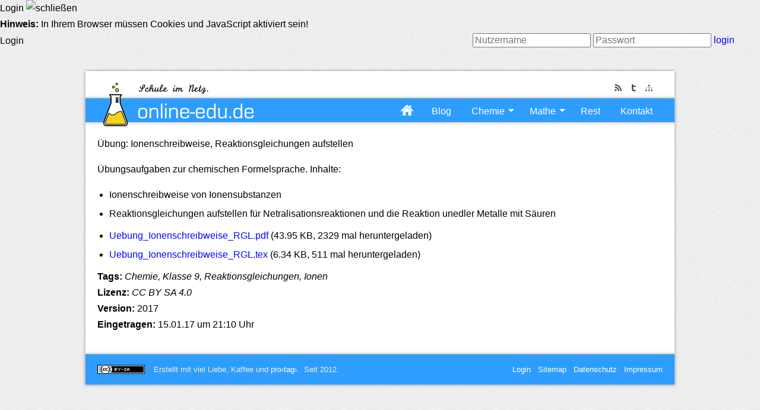

--- FILE ---
content_type: text/html; charset=UTF-8
request_url: https://online-edu.de/material/_/entry/89/
body_size: 5098
content:
<!DOCTYPE html>
<html>
	<head>
		<meta charset="UTF-8">
		<base href="https://online-edu.de/"><!--[if lte IE 6]></base><![endif]-->
		<link rel="shortcut icon" href="img/favicon.ico">
		<link rel="icon" sizes="16x16 32x32 64x64" href="img/favicon.ico">
		<link rel="icon" type="image/png" sizes="196x196" href="img/favicon-192.png">
		<link rel="icon" type="image/png" sizes="160x160" href="img/favicon-160.png">
		<link rel="icon" type="image/png" sizes="96x96" href="img/favicon-96.png">
		<link rel="icon" type="image/png" sizes="64x64" href="img/favicon-64.png">
		<link rel="icon" type="image/png" sizes="32x32" href="img/favicon-32.png">
		<link rel="icon" type="image/png" sizes="16x16" href="img/favicon-16.png">
		<link rel="apple-touch-icon" href="img/favicon-57.png">
		<link rel="apple-touch-icon" sizes="114x114" href="img/favicon-114.png">
		<link rel="apple-touch-icon" sizes="72x72" href="img/favicon-72.png">
		<link rel="apple-touch-icon" sizes="144x144" href="img/favicon-144.png">
		<link rel="apple-touch-icon" sizes="60x60" href="img/favicon-60.png">
		<link rel="apple-touch-icon" sizes="120x120" href="img/favicon-120.png">
		<link rel="apple-touch-icon" sizes="76x76" href="img/favicon-76.png">
		<link rel="apple-touch-icon" sizes="152x152" href="img/favicon-152.png">
		<link rel="apple-touch-icon" sizes="180x180" href="img/favicon-180.png">
		<!--[if IE]>
			<script src="http://html5shiv.googlecode.com/svn/trunk/html5.js"></script>
		<![endif]-->
		<meta name="viewport" content="initial-scale=1">
		<script type="text/javascript">ptBaseUrl = 'https://online-edu.de/';</script>
<script src="./protag/js/jquery-1.10.1.min.js" type="text/javascript"></script>
<link rel="stylesheet" href="protagWork/plugins/mediaLibrary/themes/default/style.css" type="text/css" />

<title>Material-Box | online-edu.de</title>
<link rel="stylesheet" href="./protag/../protagWork/style.css" type="text/css" />
<link rel="stylesheet" href="./protag/css/noBackend.css?0.17.2" type="text/css" />
<script src="./protag/js/noBackend.js?0.17.2" type="text/javascript"></script>
<style type="text/css">
</style>

<script src="protag/js/jquery-ui.1.11.4.custom.min.js" type="text/javascript"></script>
		<link rel="stylesheet" href="misc/style.css?5" type="text/css" media="screen" charset="utf-8">
	</head>
	<body>
		<span style="display:none;" id="ptPreloader"><img src="./protag/img/bulletHover.png" width="20" height="20" alt="Cross" /></span>
		<div id="ptBackendLayer">
			<div id="ptMessageBox">
				<span id="ptMessageBoxTitle">Login</span>
				<span id="ptMessageBoxClose"><img src="./protag/img/cross.png" width="20" height="20" alt="schließen" title="schließen" /></span>
				<div id="ptMessageLoading" style="display: none;">
					<img src="./protag/img/load.gif" style="margin-top: 15px; margin-left: 150px;" width="32" height="32" alt="Laden" title="Laden" /> 
					<span style="float: right;margin-right: 150px;margin-top: 20px;">Laden, bitte warten!</span>
				</div>
				<div id="ptMessageInnerBox">
					<div id="ptMessage">
						<strong>Hinweis:</strong> In Ihrem Browser müssen Cookies und JavaScript aktiviert sein!<br />		</div>
					<form action="index.php" name="ptLoginForm" method="post" onsubmit="login(); return false;" accept-charset="utf-8" id="ptLoginBar">
						<span style="margin-top: 1px; display: inline-block;">Login</span>
						<span style="float: right; margin-right: 43px;">
							<input type="text" name="mail" value="" placeholder="Nutzername" class="ptMessageInp" />
							<input type="password" name="pw" value="" placeholder="Passwort" class="ptMessageInp" />
							<a href="#" id="ptLoginButton">login</a>
						</span>
						<span style="display:none"><input type="submit" value="Login" /></span>
					</form>
				</div>
			</div>
		</div>		<div class="grid w992 main">
			<div class="row header">
				<div class="c12">
					<div id="icons">
						<a class="topIcon" href="protagWork/workspace/blog/rssBlog_1.xml" style="margin-right:10px;width:12px;display:inline-block;" title="RSS-Feed dieser Seite abonnieren" id="iRSS"><img id="pRSS" src="img/rssIcon.png" width="12" height="12" alt="RssIcon" border="0" style="margin-top:2px;" /></a> 
						<a class="topIcon" href="http://twitter.com/online_edu_de" style="margin-right:10px;width:12px;display:inline-block;text-align:center;" id="iTwitter" title="online-edu.de auf Twitter folgen"><img id="pTwitter" src="img/twitterIcon.png" width="7" height="12" alt="TwitterIcon" border="0" style="margin-top:2px;" /></a> 
						<a class="topIcon" href="./sitemap/" style="margin-right:12px;width:12px;display:inline-block;" id="iSM" title="Sitemap dieser Seite betrachten"><img id="pSM" src="img/sitemapIcon.png" width="13" height="12" alt="SitemapIcon" border="0" style="margin-top:2px;" /></a> 
					</div>
					<div id="slogan"></div>
					<div class="navBar">
						<nav>
							<div><ul class="mainNav">
	<li><a href="./" id="homeButton"><span id="homeButtonText">Home</span></a></li>
	<li><a href="./blog/">Blog</a></li>
	<li class="mainNavItem"><a href="./chemie/">Chemie <span class="nmDownArr">&nbsp;</span></a>
	<ul style="width:220px;">
		<li class="noHover">Themen:</li>
		<li><a href="./chemie/einfuehrungsunterricht/">Einf&uuml;hrungsunterricht</a></li>
		<li><a href="./chemie/stoffe-und-ihre-eigenschaften/">Stoffe und ihre Eigenschaften</a></li>
		<li><a href="./chemie/chemische-reaktion/">Die chemische Reaktion </a></li>
		<li><a href="./chemie/organische-chemie/">Organische Chemie</a></li>
		<!--<li class="noHover">Klassenseiten:</li>
		<li style="width:50%;display:inline-block;"><a href="./chemie/8a/">Kl. 8a</a></li>
		<li style="width:50%;display:inline-block;"><a href="./chemie/8b/">Kl. 8b</a></li>
		<li style="width:50%;display:inline-block;"><a href="./chemie/9a/">Kl. 9a</a></li>
		<li style="width:50%;display:inline-block;"><a href="./chemie/9b/">Kl. 9b</a></li>
		<li style="width:50%;display:inline-block;"><a href="./chemie/10a/">Kl. 10a</a></li>
		<li style="width:50%;display:inline-block;"><a href="./chemie/10b/">Kl. 10b</a></li>-->
	</ul>
	</li>
	<li class="mainNavItem"><a href="./mathe/">Mathe <span class="nmDownArr">&nbsp;</span></a>
	<ul style="width:220px;">
		<li class="noHover">Themen:</li>
		<li><a href="./mathe/bruchrechnung/">Bruchrechnung</a></li>
		<li><a href="./mathe/geometrie/">Geometrie</a></li>
		<li><a href="./mathe/terme-termumformungen/">Terme, Termumformungen</a></li>
		<li><a href="./mathe/lineare-gleichungen/">lineare Gleichungen</a></li>
		<li><a href="./mathe/lineare-funktionen/">lineare Funktionen</a></li>
		<!--<li class="noHover">Klassenseiten:</li>
		<li style="width:50%;display:inline-block;"><a href="./mathe/7a/">Kl. 7a RS</a></li>
		<li style="width:50%;display:inline-block;"><a href="./mathe/9a/">Kl. 9a</a></li>
		<li style="width:50%;display:inline-block;"><a href="./mathe/9b/">Kl. 9b</a></li>-->
	</ul>
	</li>
	<li><a href="./rest/">Rest</a></li>
	<li><a href="./kontakt/">Kontakt</a></li>
</ul>
</div>
						</nav>
					</div>
				</div>
			</div>
			<div class="row slicknav_menu_cell">
				<div class="c12">
					<!-- Spacer für Mobile-Menu-Layout -->
				</div>
			</div>
			
						<div class="row">
				<div class="c12">
					<div id="m89" class="MLsingelEntryBox">
	
	<p class="subtitle">
		Übung: Ionenschreibweise, Reaktionsgleichungen aufstellen
		
		
	</p>
	<p>&Uuml;bungsaufgaben zur chemischen Formelsprache. Inhalte:</p>

<ul>
	<li>Ionenschreibweise von Ionensubstanzen</li>
	<li>Reaktionsgleichungen aufstellen f&uuml;r Netralisationsreaktionen und die Reaktion unedler Metalle mit S&auml;uren</li>
</ul>

	<!--IfStart:files:-->
		<ul class="MLfile">
			
			<li class="MLfile_pdf"><a href="protagWork/plugins/mediaLibrary/download.php?file=140" target="_blank" class="MLlink">Uebung_Ionenschreibweise_RGL.pdf</a> <span class="MLhits">(43.95 KB, 2329 mal heruntergeladen)</span></li>
			
			<li class="MLfile_tex"><a href="protagWork/plugins/mediaLibrary/download.php?file=141" target="_blank" class="MLlink">Uebung_Ionenschreibweise_RGL.tex</a> <span class="MLhits">(6.34 KB, 511 mal heruntergeladen)</span></li>
			
		</ul>
	<!--IfEnd:files}:-->
	
	
	<p class="MLinfo">
		<b>Tags:</b> <em>Chemie, Klasse 9, Reaktionsgleichungen, Ionen</em>
		<br><b>Lizenz:</b> <em>CC BY SA 4.0</em>
		<br><b>Version:</b> 2017
		<br><b>Eingetragen:</b> 15.01.17 um 21:10 Uhr
		
	</p>
	
</div>				</div>
			</div>

			
			<div class="row footer">
				<div class="c8">
					<a href="http://creativecommons.org/licenses/by-sa/4.0/deed.de" target="_blank"><img src="img/cc-by-sa-small.png" width="80" height="15" alt="Creative Commons BY SA 4.0" style="margin:3px 15px 0px 0px;float:left;"  title="Die Inhalte dieser Website stehen sofern nicht anders angegeben unter der Creative Commons BY SA 4.0" class="ttip"></a>
					Erstellt mit viel Liebe, Kaffee und <a href="http://protag.esc-now.de" target="_blank">pro&lsaquo;tag&rsaquo;</a>.&nbsp;&nbsp;Seit 2012.
				</div>
				<div class="c4">
					<div id="footerLinks">
						<a href="#" id="ptLoginLink">Login</a>&nbsp;&nbsp;						<a href="./sitemap/">Sitemap</a>&nbsp;&nbsp;
						<a href="./datenschutzerklaerung/">Datenschutz</a>&nbsp;&nbsp;
						<a href="./impressum/">Impressum</a>
					</div>
				</div>
			</div>
		</div>
		<script type="text/javascript" src="misc/jquery.slicknav.min.js" charset="utf-8"></script>
		<script type="text/javascript" src="misc/jquery.powertip.min.js" charset="utf-8"></script>
		<script type="text/javascript" src="js/jquery.cookieBar.min.js" charset="utf-8"></script>
		<script type="text/javascript" charset="utf-8">
			/* doubleTapToGo By Osvaldas Valutis, www.osvaldas.info, Available for use under the MIT License */
			;(function( $, window, document, undefined )
			{
				$.fn.doubleTapToGo = function( params )
				{
					if( !( 'ontouchstart' in window ) &&
						!navigator.msMaxTouchPoints &&
						!navigator.userAgent.toLowerCase().match( /windows phone os 7/i ) ) return false;
    		
					this.each( function()
					{
						var curItem = false;
    		
						$( this ).on( 'click', function( e )
						{
							var item = $( this );
							if( item[ 0 ] != curItem[ 0 ] )
							{
								e.preventDefault();
								curItem = item;
							}
						});
    		
						$( document ).on( 'click touchstart MSPointerDown', function( e )
						{
							var resetItem = true,
								parents	  = $( e.target ).parents();
    		
							for( var i = 0; i < parents.length; i++ )
								if( parents[ i ] == curItem[ 0 ] )
									resetItem = false;
    		
							if( resetItem )
								curItem = false;
						});
					});
					return this;
				};
			})( jQuery, window, document );
		
			$(document).ready(function(){
				/* --- powerTip --- */
					$('.topIcon').powerTip({
						smartPlacement: false,
						placement: 'sw'
					});
					$('.ttip_s').powerTip({
						smartPlacement: false,
						placement: 's'
					});
					
				/* --- Navi-Stuff --- */
					$('.mainNav').slicknav({
						prependTo: '.slicknav_menu_cell > .c12',
						label: '',
						allowParentLinks: true
					});
					$('.slicknav_menu').prepend('<span id="slickActiveEl">'+$('.mainNav > li.active > a').text()+'</span>');
					$('.mainNav li:has(ul)').doubleTapToGo(); // Navi für Tablets mit Ausklappmenu zugänglich machen
				/* --- alt Klasse zu Tabellen mit der Klasse niceTab hinzufügen */
					$('table.niceTab').each(function(){
						$(this).children('tbody').children(':odd').addClass('alt');
					});
				/* -- (ät) durch @ ersetzen -- */
					$('#mat').empty().append('@');
				/* -- Datei-Typen-Erklärung -- */
					$('.accordion').accordion({
						active: false,
						collapsible: true,
						header: "div.accHead",
						heightStyle: "content",
						animate: 100
					});
				/* -- Lexikon-Accordion -- */
					var anc = window.location.hash.substr(1);
					var i = -1;
					var openDef = false
					$('.lexAcc > div:even').each(function(){
						i++;
						if ($(this).find("a[name='"+anc+"']").length==1) openDef = i;
					});
					$('.lexAcc').accordion({
						heightStyle: 'content',
						active: openDef,
						collapsible: true,
						create: function(e, ui){
							$('.lexAcc .ui-accordion-header > p').prepend('<i class="fa fa-chevron-right" aria-hidden="true"></i>&nbsp;');
							$(ui.header).find('i.fa').removeClass('fa-chevron-right').addClass('fa-chevron-down');
						},
						beforeActivate: function(e, ui){
							ui.newHeader.find('i.fa').removeClass('fa-chevron-right').addClass('fa-chevron-down');
							ui.oldHeader.find('i.fa').removeClass('fa-chevron-down').addClass('fa-chevron-right');
						}
					});
				/* -- Bild-Quellen hinter Font-Awesome-Icon verstecken -- */
					var src;
					$.when( $('.quelle').each(function(){
						src = $(this).text();
						$(this).empty().append('<i class="fa fa-info-circle ttip" aria-hidden="true" title="'+src+'">');
					}) ).then(function(){
						/* --- powerTip nachdem "Umbau der Quellne-Info" für .ttip initiieren --- */
						$('.ttip').powerTip({
							smartPlacement: true
						});
					});
				/* -- externe Links mit Icons bestücken -- */
					$('.extLink').prepend('<i class="fa fa-external-link" aria-hidden="true" style="font-size:0.9em"></i> ');
				/* -- FancyBox Stuff --*/
					if (typeof fancybox == 'function') $("a.fancy").fancybox();
				/* -- cookieBar-Stuff --*/
					$.cookieBar('addTranslation', 'de', {
						message: 'Zur Bereitstellung von Diensten verwenden wir Cookies. Durch die Nutzung dieser Website stimmen Sie zu.',
						acceptText: 'OK',
						infoText: 'Datenschutzerklärung'
					});
					$.cookieBar({
						style: 'top',
						language: 'de',
						infoLink: './datenschutzerklaerung/',
						infoTarget: '_self',
					});
			});
			/* piwik ----------------- */
		 		var _paq = _paq || [];
		 		_paq.push(['trackPageView']);
		 		_paq.push(['enableLinkTracking']);
		 		(function() {
		 		  var u="//matomo.online-edu.de/";
		 		  _paq.push(['setTrackerUrl', u+'piwik.php']);
		 		  _paq.push(['setSiteId', 7]);
		 		  var d=document, g=d.createElement('script'), s=d.getElementsByTagName('script')[0];
		 		  g.type='text/javascript'; g.async=true; g.defer=true; g.src=u+'piwik.js'; s.parentNode.insertBefore(g,s);
		 		})();
		</script>
		<noscript><p><img src="//matomo.online-edu.de/piwik.php?idsite=7" style="border:0;" alt="" /></p></noscript>
	</body>
</html>

--- FILE ---
content_type: text/css
request_url: https://online-edu.de/misc/style.css?5
body_size: 13803
content:
/* --- gridiculous css framework --- */
	/*
	 * Gridiculous
	 *
	 * A responsive grid boilerplate that takes you all the way from 1200px on down to 320px.
	 *
	 * created by c.bavota
	 * released under GPL v2
	 *
	 * March 4th, 2013
	 */
	
	/* =Normalize.css v2.1.0 by Nicolas Gallagher - http://necolas.github.com/normalize.css/
	-------------------------------------------------------------- */
	article,aside,details,figcaption,figure,footer,header,hgroup,main,nav,section,summary{display:block}
	audio,canvas,video{display:inline-block}
	audio:not([controls]){display:none;height:0}
	[hidden]{display:none}
	html{font-family:sans-serif;-webkit-text-size-adjust:100%;-ms-text-size-adjust:100%}
	body{margin:0}
	a:focus{outline:thin dotted}
	a:active,a:hover{outline:0}
	h1{font-size:2em;margin:0.67em 0}
	abbr[title]{border-bottom:1px dotted}
	b,strong{font-weight:bold}
	dfn{font-style:italic}
	hr{-moz-box-sizing:content-box;box-sizing:content-box;height:0}
	mark{background:#ff0;color:#000}
	code,kbd,pre,samp{font-family:monospace, serif;font-size:1em}
	pre{white-space:pre-wrap}
	q{quotes:"\201C" "\201D" "\2018" "\2019"}
	small{font-size:80%}
	sub,sup{font-size:75%;line-height:0;position:relative;vertical-align:baseline}
	sup{top:-0.5em}
	sub{bottom:-0.25em}
	img{border:0}
	svg:not(:root){overflow:hidden}
	figure{margin:0}
	fieldset{border:1px solid #c0c0c0;margin:0 2px;padding:0.35em 0.625em 0.75em}
	legend{border:0;padding:0}
	button,input,select,textarea{font-family:inherit;font-size:100%;margin:0}
	button,input{line-height:normal}
	button,select{text-transform:none}
	button,html input[type="button"],input[type="reset"],input[type="submit"]{-webkit-appearance:button;cursor:pointer}
	button[disabled],html input[disabled]{cursor:default}
	input[type="checkbox"],input[type="radio"]{box-sizing:border-box;padding:0}
	input[type="search"]{-webkit-appearance:textfield;-moz-box-sizing:content-box;-webkit-box-sizing:content-box;box-sizing:content-box}
	input[type="search"]::-webkit-search-cancel-button,input[type="search"]::-webkit-search-decoration{-webkit-appearance:none}
	button::-moz-focus-inner,input::-moz-focus-inner{border:0;padding:0}
	textarea{overflow:auto;vertical-align:top}
	table{border-collapse:collapse;border-spacing:0}
	
	/* =Clearfix by Nicolas Gallagher
	-------------------------------------------------------------- */
	.row:before,.row:after,.clearfix:before,.clearfix:after{content:'';display:table}
	.row:after,.clearfix:after{clear:both}
	.row,.clearfix{zoom:1}
	
	/* =Gridiculous
	-------------------------------------------------------------- */
	*{-webkit-box-sizing:border-box;-moz-box-sizing:border-box;-ms-box-sizing:border-box;box-sizing:border-box}
	body{font-size:100%;line-height:1.6875}
	.grid{margin:0 auto;max-width:1200px;width:94%}
	.grid img{max-width:100%;height:auto;display:block;margin-left:auto;margin-right:auto}
	.wfull{width:100%;max-width:100%}
	.w320{max-width:320px}
	.w640{max-width:640px}
	.w960{max-width:960px}
	.row{width:100%;margin:0 auto;margin-bottom:20px;}
	.row .row{width:auto;margin:0 -20px}
	.c1{width:8.33%}
	.c2{width:16.66%}
	.c3{width:25%}
	.c4{width:33.33%}
	.c5{width:41.66%}
	.c6{width:50%}
	.c7{width:58.33%}
	.c8{width:66.66%}
	.c9{width:75%}
	.c10{width:83.33%}
	.c11{width:91.66%}
	.c12{width:100%}
	.c1,.c2,.c3,.c4,.c5,.c6,.c7,.c8,.c9,.c10,.c11,.c12,.c3b,.c9b{min-height:1px;float:left;padding-left:20px;padding-right:20px;position:relative}
	.s1{margin-left:8.33%}
	.s2{margin-left:16.66%}
	.s3{margin-left:25%}
	.s4{margin-left:33.33%}
	.s5{margin-left:41.66%}
	.s6{margin-left:50%}
	.s7{margin-left:58.33%}
	.s8{margin-left:66.66%}
	.s9{margin-left:75%}
	.s10{margin-left:83.33%}
	.s11{margin-left:91.66%}
	.end{float:right!important}
	
	/* =Media query for 960 Screens - sets nested grids to 100%
	-------------------------------------------------------------- */
	@media only screen and (max-width:960px){
	.row .row .c1,.row .row .c2,.row .row .c3,.row .row .c4,.row .row .c5,.row .row .c6,.row .row .c7,.row .row .c8,.row .row .c9,.row .row .c10,.row .row .c11,.row .row .c12{width:100%;margin-bottom:20px}
	.row .row > div:last-child{margin-bottom:0 !important}
	}
	
	/* =Media query for iPad and tablets
	-------------------------------------------------------------- */
	@media handheld, only screen and (max-width: 768px), only screen and (max-device-width: 768px) and (orientation:portrait){
	body{font-size:90%}
	.row{margin-bottom:0!important}
	.c1,.c2,.c3,.c4,.c5,.c6,.c7,.c8,.c9,.c10,.c11,.c12{width:100%;margin-right:0;margin-left:0;margin-bottom:20px}
	}


/* --- eigener Layout-Krempel --- */

body {
	background: #eaeaea url('../img/bg.png') repeat scroll;	
}

.w992{max-width:992px}

.main {
	background: #fff;
	margin: 3% auto;
	-webkit-box-shadow: 0px 0px 5px #919191;
	-moz-box-shadow: 0px 0px 5px #919191;
	box-shadow: 0px 0px 5px #919191;
}

.header {
	margin-bottom: 0px;
}

.header > .c12 {
	padding: 0;
}

#slogan {
	z-index:30;
	position: relative;
	margin: 20px 0 -56px 30px;
	width: 253px;
	height: 73px;
	display: inline-block;
	background: url('../img/logo.png') no-repeat 0px 0px;
}

@media only screen and (max-width: 930px) {
	#slogan {background: url('../img/small_logo.png') no-repeat 0px 7px;}
}

#icons {
	top: 15px;
	right: 25px;
	position: absolute;
	display: inline-block;
	z-index: 10;
}

p.whereAmI { /* Navigations-Pfad {pfad} */
	font-size: 0.8em;
	line-height: 1.2em;
}

.quoteBig {
	background: #FFEA97;
	color: #000;
	padding: 5px 10px;
	margin: 0;
	display: inline-block;
	font-size: 1.2em;
	font-weight:bold;
}

/* --- Navi-Stuff --- */

	#homeButton {
		background: url('../img/home_white.png') no-repeat center center;
		width: 50px;
	}
	
	.mainNav #homeButtonText {
		display: none;
	}

	.navBar {
		height: 42px;
	}

	.navBar, .slicknav_menu {
		background-color: #2e9dff;
		border-top: 1px solid #CDC9C9;
		border-bottom: 1px solid #CDC9C9;
		-webkit-box-shadow: 0px 0px 5px #bababa;
		-moz-box-shadow: 0px 0px 5px #bababa;
		box-shadow: 0px 0px 5px #bababa;
	}
	
	.mainNav {
		list-style: none;
		float: right;
		margin-right: 20px;
		font-size: 1em;
	}
	
	.mainNav > li > ul {
		display: none;
		position: absolute;
		float: left;
		background-color: #FFEA97;
		border-right: 1px solid #CDC9C9;
		border-left: 1px solid #CDC9C9;
		border-bottom: 1px solid #CDC9C9;
		z-index: 100;
		list-style: none;
		margin: 0;
	}
	
	.mainNav > li, .mainNav > li > ul > li {
		display: inline-block;
		position: relative;
		float: left;
	}
	
	.mainNav > li > ul > li {
		width: 100%;
	}
	
	.mainNav > li > a, .mainNav > li > ul > li {
		display: inline-block;
		margin: 0;
		color: #fff;
		text-wrap: none;
		font-weight: normal;
	}
	
	.mainNav > li > a {
		height:40px;
		padding: 0.5em 1em;
		border-right: 1px solid #2e9dff;
		border-left: 1px solid #2e9dff;
	}

	.mainNav > li.mainNavItem a {
		padding: 0.5em 1.5em 0.5em 1em;
	}
	
	.mainNav > li > a.mainNavSub {
		padding-right: 1.5em;
	}
	
	.nmDownArr {
		border-style: solid;
		border-width: 5px 5px 0 5px;
		width: 0;
		height: 0;
		top: 55%;
		position: absolute;
		
		border-color: #fff transparent;
		margin-top: -4px;
		margin-right: -8px;
		right: 17px;
	}
	
	.mainNav > li:hover > a > .nmDownArr {
		border-color: #5c5cff transparent;
	}
	
	.mainNav > li > a.active > .nmDownArr {
		border-color: #fff transparent;
	}
	
	.mainNav > li > a.active > .nmDownArr {
		border-color: #fff transparent;
	}
	
	.mainNav > li > a.activeCh > .nmDownArr {
		border-color: #097109 transparent;
	}
	
	.slicknav_menu .nmDownArr {
		display: none;
	}
	
	.mainNav > li > ul > li > a {
		color: blue;
		text-wrap: none;
		padding: 0.4em 1em;
		display: block;
		font-size: 0.8em;
	}
	
	.mainNav > li > ul> li.noHover {
		color: #333;
		text-wrap: none;
		padding: 0.4em 0.8em 0 0.8em;
		display: block;
		font-size: 0.9em;
	}
	
	.mainNav > li.active > a, .mainNav > li:hover > a {
		color: #5c5cff;
		background-color: #FFEA97;
		border-right: 1px solid #CDC9C9;
		border-left: 1px solid #CDC9C9;
		
	}

	 .mainNav > li:hover > #homeButton {
		background: #FFEA97 url('../img/home_blue.png') no-repeat center center;
	}
	
	.mainNav > li > ul > li:hover {
		background-color: #fff;
	}
	
	.mainNav > li > ul> li.noHover:hover {
		background-color: #FFEA97;
	}
	
	li.mainNavItem:hover ul {
		display: block;
	}
	
	.slicknav_menu, .slicknav_menu_cell { /* tablet-menu standardmäßig nicht anzeigen */
		display: none;
	}
	
	.slicknav_menu_cell > .c12 {
		
	}


	/* --- Navi-Stuff für Tablets, Phones, ... --- */
	
	.slicknav_menu_cell > .c12 {
		padding: 0;
	}

	@media only screen and (max-width: 1000px) {
		.main {
			margin: 2% auto;
		}
		.grid{width:96%}
	}
	
	@media only screen and (max-width: 450px) {
		.main {
			margin: 0% auto;
		}
		.grid{width:100%}
	}

	@media only screen and (max-width: 930px) {
		.mainNav {
			margin-right: 10px;
			font-size: 0.9em;
		}
		
		.navBar {
			height: 36px;
		}
		
		#icons {
			top: 15px;
			right: 10px;
		}
		
		#slogan {
			z-index:30;
			position: relative;
			margin: 20px 0 -56px 20px;
			width: 253px;
			height: 73px;
			display: inline-block;
		}
		
		.mainNav > li > a {
			height:34px;
			padding: 0.5em 0.9em;
		}
	
		.mainNav > li > a.mainNavSub {
			padding-right: 1.3em;
		}
	
		.nmDownArr {
			border-width: 4px 4px 0 4px;
			top: 57%;
			right: 7px;
		}
	}
	
	/* =Media query for iPad and tablets
	-------------------------------------------------------------- */
	@media handheld, only screen and (max-width: 768px), only screen and (max-device-width: 768px) and (orientation:portrait) {
		.header > .c12 {
			margin: 0;
		}
	
		.slicknav_menu, .slicknav_menu_cell {
			display: block;
		}
		
		.navBar {
			display: none;
		}
		
		#icons {
			top: 15px;
			right: 5px;
		}
	}

	

.footer {
	background-color: #2e9dff;
	min-height: 40px;
	padding: 15px 0px;
	font-size: 80%;
	color: #eee;
	
	border-top: 1px solid #CDC9C9;
		-webkit-box-shadow: 0px 0px 5px #bababa;
		-moz-box-shadow: 0px 0px 5px #bababa;
		box-shadow: 0px 0px 5px #bababa;
}

#footerLinks > a, .footer  a, .footer  a:visited {
	color: #fff;
}

#footerLinks > a:hover, .footer  a:hover {
	color: #FFEA97;
}

#footerLinks {
	float: right;
	position: relative;
}




/* misc */

ul {
	margin: 0px 0px 10px 20px;
	padding: 0;
}

li {
	margin: 0px 0px 5px 0px;
	padding: 0;
}

a {
	text-decoration: none;
	color: #0000ff;
}
a:visited {
	color: #551A8B;
}
a:active, a:focus {
	color: #EE0000;
}
a:hover, a:active {
	color: #07c;
}

p {
	margin: 0 0 1em 0;
	padding: 0;
}

table {
	margin-bottom: 1em;
}

table.niceTab {
	border-collapse: collapse;
}

td, th {
	border-top: 2px solid #fff;
	border-bottom: 2px solid #fff;
	padding: 0.2rem 0.8rem;
	text-align: left;
}

th {
	font-weight: bold;
}

thead {
	vertical-align: middle;
	background-color: #FFDCD9;
	color: #000;
}

tbody {
	vertical-align: top;
}

tbody tr {
	background-color: #F7F7F7;
}

tbody tr.alt {
	background-color: #EDEDED;
}

div.borderBox {
	padding: 5px 10px;
	border: 1px solid #9DD0FD;
	background-color: #F5F5F5;
}

div.cssTable {display: table;}
div.cssRow {display: table-row;}
div.cssCell {display: table-cell;}
.c3b{width:25%}
.c9b{width:75%}

/* --- Accoredion Stuff jQueryUI --- */

div.accHead {
	font-weight: bold;
	cursor: pointer;
	outline: none;
	color: #0000ff;
	margin-bottom: 10px;
}
div.accHead:hover {
	color: #07c;
}
div.accContent {
	padding-left: 20px;
	margin-bottom: 15px;
}
div.accHead.ui-accordion-header {
	background: url('../img/bullet_arrow_right.png') no-repeat 0 0;
	padding-left: 17px;
}
div.accHead.ui-accordion-header-active {
	background: url('../img/bullet_arrow_down.png') no-repeat 0 0;
	padding-left: 17px;
}


/* --- jQueryUI Lexikon-Accordion --- */

.lexAcc {margin-bottom:20px;}
.lexAcc .ui-accordion-content, .lexAcc .ui-accordion-header {
	padding:0.5em 1em;
	border: 1px solid #9DD0FD;
	border-top: 0px;
	background-color: #F5F5F5;
	clear: both;
}
.lexAcc .ui-accordion-content:after { 
	content: " ";
	display: block; 
	height: 0; 
	clear: both;
}
.lexAcc > div {margin: 0;}
.lexAcc > div.ui-accordion-header:first-child {border-top:1px solid #9DD0FD;}
.lexAcc .ui-accordion-header {outline:none;cursor: pointer;}
.lexAcc .ui-accordion-header > p {margin:0;font-size: 1.01em;}
.lexAcc .ui-accordion-header:hover > p {color:#07c;}
.lexAcc .ui-accordion-header:not(.ui-accordion-header-active):hover {background:#e8e8e8;}
.lexAcc .ui-accordion-header-active > p {color:#2e9dff;}
.lexAcc .ui-accordion-content {border-top:0px;background:#fafafa;}
.lexAcc .ui-accordion-header-active {border-bottom:0px;outline:none;background:#fafafa;}
.lexAcc .ui-accordion-header-icon {content: '\f00c';}


/* --- Tabs mit easytabs jQuery-Plugin --- */

.etabs { margin: 0; padding: 0; }
.etabs li { display: inline-block; zoom:1; *display:inline; background: #fcfcfc; border: solid 1px #C2C2C2; border-bottom: none; -moz-border-radius: 4px 4px 0 0; -webkit-border-radius: 4px 4px 0 0; }
.etabs li a { font-size: 1em; line-height: 2em; display: block; padding: 0 10px; outline: none; }
.etabs li a:hover { }
.etabs li.active { background: #F5F5F5; padding-top: 6px; position: relative; top:6px; border-color: #9DD0FD; }
.etabs li a.active { font-weight: bold; font-size: 1.1em; padding: 4px 15px; }
.tab-container .panel-container { background: #fff; border: solid #666 1px; padding: 10px; -moz-border-radius: 0 4px 4px 4px; -webkit-border-radius: 0 4px 4px 4px; }
div.panel {
	padding: 5px 10px;
	border: 1px solid #9DD0FD;
	background-color: #F5F5F5;
}


/* --- SlickNav Stuff für mobile */
	/*
	    Mobile Menu Core Style
	*/
	
	.slicknav_btn { position: relative; display: block; vertical-align: middle; float: right; padding: 0.438em 0.625em 0.438em 0.625em; line-height: 1.125em; cursor: pointer; }
	.slicknav_menu  .slicknav_menutxt { display: block; line-height: 1.188em; float: left; }
	.slicknav_menu .slicknav_icon { float: left; margin: 0.188em 0 0 0.438em; }
	.slicknav_menu .slicknav_no-text { margin: 0 }
	.slicknav_menu .slicknav_icon-bar { display: block; width: 1.125em; height: 0.125em; -webkit-border-radius: 1px; -moz-border-radius: 1px; border-radius: 1px;  }
	.slicknav_btn .slicknav_icon-bar + .slicknav_icon-bar { margin-top: 0.188em }
	.slicknav_nav { clear: both }
	.slicknav_nav ul,
	.slicknav_nav li { display: block }
	.slicknav_nav .slicknav_arrow { font-size: 0.8em; margin: 0 0 0 0.4em; }
	.slicknav_nav .slicknav_item { cursor: pointer; }
	.slicknav_nav .slicknav_row { display: block; }
	.slicknav_nav a { display: block }
	.slicknav_nav .slicknav_item a,
	.slicknav_nav .slicknav_parent-link a { display: inline }
	.slicknav_menu:before,
	.slicknav_menu:after { content: " "; display: table; }
	.slicknav_menu:after { clear: both }
	/* IE6/7 support */
	.slicknav_menu { *zoom: 1 }
	
	/* 
	    User Default Style
	    Change the following styles to modify the appearance of the menu.
	*/
	
	.slicknav_menu {
	    font-size:16px;
	    padding: 8px;
	}
	/* "aktives Element" */
	#slickActiveEl {
		position: relative;
		float: left;
		margin-left: 4px;
		color: #fff;
	}
	/* Button */
	.slicknav_btn {
	    text-decoration:none;
		padding: 2px 7px 2px 5px;
		margin: 2px 0 0 0;
	}
	/* Button Text */
	.slicknav_menu  .slicknav_menutxt {
	    color: #FFF;
	}
	/* Button Lines */
	.slicknav_menu .slicknav_icon-bar {
	  background-color: #fff;
	}
	ul.slicknav_nav {
		margin-top: 45px;
	}
	.slicknav_nav {
	    color:#000;
	    margin:0;
	    padding:0;
	    font-size:0.875em;
	}
	.slicknav_nav, .slicknav_nav ul {
	    list-style: none;
	    overflow:hidden;
	}
	.slicknav_nav ul {
	    padding:0;
	    margin:0 0 0 20px;
	}
	.slicknav_nav .slicknav_row {
	    padding:5px 10px;
	    margin:2px 5px;
	}
	.slicknav_nav a{
	    padding:5px 10px;
	    margin:2px 5px;
	    text-decoration:none;
	    color:#fff;
	}
	.slicknav_nav .slicknav_item a,
	.slicknav_nav .slicknav_parent-link a {
	    padding:0;
	    margin:0;
	}
	.slicknav_nav .slicknav_row:hover, .slicknav_nav .slicknav_row:hover a {
	    -webkit-border-radius: 6px;
	    -moz-border-radius: 6px;
	    border-radius: 6px;
	    background:#FFEA97;
	    color:#5c5cff;
	}
	.slicknav_nav a:hover{
	    -webkit-border-radius: 6px;
	    -moz-border-radius: 6px;
	    border-radius: 6px;
	    background:#FFEA97;
	    color:#5c5cff;
	}
	.slicknav_nav .slicknav_txtnode {
	     margin-left:15px;   
	}



/* --- PowerTip Hover Bubbles --- */
	#powerTip {
		cursor: default;
		background-color: #FFEA97;
		border:1px solid #CDC9C9;
		border-radius: 6px;
		-webkit-box-shadow: 0px 0px 5px #bababa;
		-moz-box-shadow: 0px 0px 5px #bababa;
		box-shadow: 0px 0px 5px #bababa;
		color: #000;
		display: none;
		padding: 6px;
		font-size: 12px;
		position: absolute;
		white-space: nowrap;
		z-index: 2147483647;
	}
	#powerTip:before {
		content: "";
		position: absolute;
	}
	#powerTip.n:before, #powerTip.s:before {
		border-right: 5px solid transparent;
		border-left: 5px solid transparent;
		left: 50%;
		margin-left: -5px;
	}
	#powerTip.e:before, #powerTip.w:before {
		border-bottom: 5px solid transparent;
		border-top: 5px solid transparent;
		margin-top: -5px;
		top: 50%;
	}
	#powerTip.n:before {
		border-top: 10px solid #CDC9C9;
		border-top: 10px solid rgba(205, 201, 201, 0.8);
		bottom: -10px;
	}
	#powerTip.e:before {
		border-right: 10px solid #CDC9C9;
		border-right: 10px solid rgba(205, 201, 201, 0.8);
		left: -10px;
	}
	#powerTip.s:before {
		border-bottom: 10px solid #CDC9C9;
		border-bottom: 10px solid rgba(205, 201, 201, 0.8);
		top: -10px;
	}
	#powerTip.w:before {
		border-left: 10px solid #CDC9C9;
		border-left: 10px solid rgba(205, 201, 201, 0.8);
		right: -10px;
	}
	#powerTip.ne:before, #powerTip.se:before {
		border-right: 10px solid transparent;
		border-left: 0;
		left: 10px;
	}
	#powerTip.nw:before, #powerTip.sw:before {
		border-left: 10px solid transparent;
		border-right: 0;
		right: 10px;
	}
	#powerTip.ne:before, #powerTip.nw:before {
		border-top: 10px solid #CDC9C9;
		border-top: 10px solid rgba(205, 201, 201, 0.8);
		bottom: -10px;
	}
	#powerTip.se:before, #powerTip.sw:before {
		border-bottom: 10px solid #CDC9C9;
		border-bottom: 10px solid rgba(205, 201, 201, 0.8);
		top: -10px;
	}
	#powerTip.nw-alt:before, #powerTip.ne-alt:before,
	#powerTip.sw-alt:before, #powerTip.se-alt:before {
		border-top: 10px solid #CDC9C9;
		border-top: 10px solid rgba(205, 201, 201, 0.8);
		bottom: -10px;
		border-left: 5px solid transparent;
		border-right: 5px solid transparent;
		left: 10px;
	}
	#powerTip.ne-alt:before {
		left: auto;
		right: 10px;
	}
	#powerTip.sw-alt:before, #powerTip.se-alt:before {
		border-top: none;
		border-bottom: 10px solid #CDC9C9;
		border-bottom: 10px solid rgba(205, 201, 201, 0.8);
		bottom: auto;
		top: -10px;
	}
	#powerTip.se-alt:before {
		left: auto;
		right: 10px;
	}

/*!
 * Cookie Bar component (https://github.com/kovarp/jquery.cookieBar)
 * Version 1.1.2
 *
 * Copyright 2018 Pavel Kovář - Frontend developer [www.pavelkovar.cz]
 * Licensed under MIT (https://github.com/kovarp/jquery.cookieBar/blob/master/LICENSE)
 */
/* Settings */
/* Cookie Bar styles */
.cookie-bar__inner {
  background-color: #000;
  color: #fff;
  font-family: -apple-system, BlinkMacSystemFont, "Segoe UI", Roboto, "Helvetica Neue", Arial, sans-serif;
  font-size: .875rem;
  padding: .375rem .5rem;
  text-align: center;
}

@media (min-width: 48rem) {
  .cookie-bar__inner {
    display: -webkit-box;
    display: -ms-flexbox;
    display: flex;
    -webkit-box-pack: center;
        -ms-flex-pack: center;
            justify-content: center;
    -webkit-box-align: center;
        -ms-flex-align: center;
            align-items: center;
  }
}

.cookie-bar__buttons {
  display: block;
  margin-top: .375rem;
}

@media (min-width: 48rem) {
  .cookie-bar__buttons {
    display: inline;
    margin-top: 0;
  }
}

.cookie-bar__btn {
  background-color: #0275d8;
  color: #fff;
  border: none;
  margin: 0 .875rem;
  padding: .125rem .875rem;
  -webkit-transition: background-color .3s;
  -o-transition: background-color .3s;
  transition: background-color .3s;
  cursor: pointer;
}

.cookie-bar__btn:hover {
  background-color: #0267bf;
}

.cookie-bar__btn:active {
  background-color: #0262b5;
}

.cookie-bar a {
  color: #fff;
  text-decoration: underline;
}

.cookie-bar a:hover {
  text-decoration: none;
}

/* Cookie Bar layouts */
.cookie-bar--bottom-left,
.cookie-bar--bottom-right,
.cookie-bar--bottom {
  z-index: 100;
  position: fixed;
}

.cookie-bar--bottom {
  right: 0;
  bottom: 0;
  left: 0;
}

.cookie-bar--bottom-left {
  left: 0.9375rem;
}

.cookie-bar--bottom-right {
  right: 0.9375rem;
}

.cookie-bar--bottom-right,
.cookie-bar--bottom-left {
  bottom: 0.9375rem;
}

@media (min-width: 48rem) {
  .cookie-bar--bottom-right,
  .cookie-bar--bottom-left {
    width: 22.5rem;
  }
}

@media (min-width: 48rem) {
  .cookie-bar--bottom-right .cookie-bar__inner,
  .cookie-bar--bottom-left .cookie-bar__inner,
  .cookie-bar--bottom-right .cookie-bar__buttons,
  .cookie-bar--bottom-left .cookie-bar__buttons {
    display: block;
  }
}

@media (min-width: 48rem) {
  .cookie-bar--bottom-right .cookie-bar__buttons,
  .cookie-bar--bottom-left .cookie-bar__buttons {
    margin-top: .375rem;
  }
}

.cookie-bar--bottom-right .cookie-bar__inner,
.cookie-bar--bottom-left .cookie-bar__inner {
  line-height: 1.3;
}

/*!
 *  Font Awesome 4.6.3 by @davegandy - http://fontawesome.io - @fontawesome
 *  License - http://fontawesome.io/license (Font: SIL OFL 1.1, CSS: MIT License)
 */@font-face{font-family:'FontAwesome';src:url('fonts/fontawesome-webfont.eot?v=4.6.3');src:url('fonts/fontawesome-webfont.eot?#iefix&v=4.6.3') format('embedded-opentype'),url('fonts/fontawesome-webfont.woff2?v=4.6.3') format('woff2'),url('fonts/fontawesome-webfont.woff?v=4.6.3') format('woff'),url('fonts/fontawesome-webfont.ttf?v=4.6.3') format('truetype'),url('fonts/fontawesome-webfont.svg?v=4.6.3#fontawesomeregular') format('svg');font-weight:normal;font-style:normal}.fa{display:inline-block;font:normal normal normal 14px/1 FontAwesome;font-size:inherit;text-rendering:auto;-webkit-font-smoothing:antialiased;-moz-osx-font-smoothing:grayscale}.fa-lg{font-size:1.33333333em;line-height:.75em;vertical-align:-15%}.fa-2x{font-size:2em}.fa-3x{font-size:3em}.fa-4x{font-size:4em}.fa-5x{font-size:5em}.fa-fw{width:1.28571429em;text-align:center}.fa-ul{padding-left:0;margin-left:2.14285714em;list-style-type:none}.fa-ul>li{position:relative}.fa-li{position:absolute;left:-2.14285714em;width:2.14285714em;top:.14285714em;text-align:center}.fa-li.fa-lg{left:-1.85714286em}.fa-border{padding:.2em .25em .15em;border:solid .08em #eee;border-radius:.1em}.fa-pull-left{float:left}.fa-pull-right{float:right}.fa.fa-pull-left{margin-right:.3em}.fa.fa-pull-right{margin-left:.3em}.pull-right{float:right}.pull-left{float:left}.fa.pull-left{margin-right:.3em}.fa.pull-right{margin-left:.3em}.fa-spin{-webkit-animation:fa-spin 2s infinite linear;animation:fa-spin 2s infinite linear}.fa-pulse{-webkit-animation:fa-spin 1s infinite steps(8);animation:fa-spin 1s infinite steps(8)}@-webkit-keyframes fa-spin{0%{-webkit-transform:rotate(0deg);transform:rotate(0deg)}100%{-webkit-transform:rotate(359deg);transform:rotate(359deg)}}@keyframes fa-spin{0%{-webkit-transform:rotate(0deg);transform:rotate(0deg)}100%{-webkit-transform:rotate(359deg);transform:rotate(359deg)}}.fa-rotate-90{-ms-filter:"progid:DXImageTransform.Microsoft.BasicImage(rotation=1)";-webkit-transform:rotate(90deg);-ms-transform:rotate(90deg);transform:rotate(90deg)}.fa-rotate-180{-ms-filter:"progid:DXImageTransform.Microsoft.BasicImage(rotation=2)";-webkit-transform:rotate(180deg);-ms-transform:rotate(180deg);transform:rotate(180deg)}.fa-rotate-270{-ms-filter:"progid:DXImageTransform.Microsoft.BasicImage(rotation=3)";-webkit-transform:rotate(270deg);-ms-transform:rotate(270deg);transform:rotate(270deg)}.fa-flip-horizontal{-ms-filter:"progid:DXImageTransform.Microsoft.BasicImage(rotation=0, mirror=1)";-webkit-transform:scale(-1, 1);-ms-transform:scale(-1, 1);transform:scale(-1, 1)}.fa-flip-vertical{-ms-filter:"progid:DXImageTransform.Microsoft.BasicImage(rotation=2, mirror=1)";-webkit-transform:scale(1, -1);-ms-transform:scale(1, -1);transform:scale(1, -1)}:root .fa-rotate-90,:root .fa-rotate-180,:root .fa-rotate-270,:root .fa-flip-horizontal,:root .fa-flip-vertical{filter:none}.fa-stack{position:relative;display:inline-block;width:2em;height:2em;line-height:2em;vertical-align:middle}.fa-stack-1x,.fa-stack-2x{position:absolute;left:0;width:100%;text-align:center}.fa-stack-1x{line-height:inherit}.fa-stack-2x{font-size:2em}.fa-inverse{color:#fff}.fa-glass:before{content:"\f000"}.fa-music:before{content:"\f001"}.fa-search:before{content:"\f002"}.fa-envelope-o:before{content:"\f003"}.fa-heart:before{content:"\f004"}.fa-star:before{content:"\f005"}.fa-star-o:before{content:"\f006"}.fa-user:before{content:"\f007"}.fa-film:before{content:"\f008"}.fa-th-large:before{content:"\f009"}.fa-th:before{content:"\f00a"}.fa-th-list:before{content:"\f00b"}.fa-check:before{content:"\f00c"}.fa-remove:before,.fa-close:before,.fa-times:before{content:"\f00d"}.fa-search-plus:before{content:"\f00e"}.fa-search-minus:before{content:"\f010"}.fa-power-off:before{content:"\f011"}.fa-signal:before{content:"\f012"}.fa-gear:before,.fa-cog:before{content:"\f013"}.fa-trash-o:before{content:"\f014"}.fa-home:before{content:"\f015"}.fa-file-o:before{content:"\f016"}.fa-clock-o:before{content:"\f017"}.fa-road:before{content:"\f018"}.fa-download:before{content:"\f019"}.fa-arrow-circle-o-down:before{content:"\f01a"}.fa-arrow-circle-o-up:before{content:"\f01b"}.fa-inbox:before{content:"\f01c"}.fa-play-circle-o:before{content:"\f01d"}.fa-rotate-right:before,.fa-repeat:before{content:"\f01e"}.fa-refresh:before{content:"\f021"}.fa-list-alt:before{content:"\f022"}.fa-lock:before{content:"\f023"}.fa-flag:before{content:"\f024"}.fa-headphones:before{content:"\f025"}.fa-volume-off:before{content:"\f026"}.fa-volume-down:before{content:"\f027"}.fa-volume-up:before{content:"\f028"}.fa-qrcode:before{content:"\f029"}.fa-barcode:before{content:"\f02a"}.fa-tag:before{content:"\f02b"}.fa-tags:before{content:"\f02c"}.fa-book:before{content:"\f02d"}.fa-bookmark:before{content:"\f02e"}.fa-print:before{content:"\f02f"}.fa-camera:before{content:"\f030"}.fa-font:before{content:"\f031"}.fa-bold:before{content:"\f032"}.fa-italic:before{content:"\f033"}.fa-text-height:before{content:"\f034"}.fa-text-width:before{content:"\f035"}.fa-align-left:before{content:"\f036"}.fa-align-center:before{content:"\f037"}.fa-align-right:before{content:"\f038"}.fa-align-justify:before{content:"\f039"}.fa-list:before{content:"\f03a"}.fa-dedent:before,.fa-outdent:before{content:"\f03b"}.fa-indent:before{content:"\f03c"}.fa-video-camera:before{content:"\f03d"}.fa-photo:before,.fa-image:before,.fa-picture-o:before{content:"\f03e"}.fa-pencil:before{content:"\f040"}.fa-map-marker:before{content:"\f041"}.fa-adjust:before{content:"\f042"}.fa-tint:before{content:"\f043"}.fa-edit:before,.fa-pencil-square-o:before{content:"\f044"}.fa-share-square-o:before{content:"\f045"}.fa-check-square-o:before{content:"\f046"}.fa-arrows:before{content:"\f047"}.fa-step-backward:before{content:"\f048"}.fa-fast-backward:before{content:"\f049"}.fa-backward:before{content:"\f04a"}.fa-play:before{content:"\f04b"}.fa-pause:before{content:"\f04c"}.fa-stop:before{content:"\f04d"}.fa-forward:before{content:"\f04e"}.fa-fast-forward:before{content:"\f050"}.fa-step-forward:before{content:"\f051"}.fa-eject:before{content:"\f052"}.fa-chevron-left:before{content:"\f053"}.fa-chevron-right:before{content:"\f054"}.fa-plus-circle:before{content:"\f055"}.fa-minus-circle:before{content:"\f056"}.fa-times-circle:before{content:"\f057"}.fa-check-circle:before{content:"\f058"}.fa-question-circle:before{content:"\f059"}.fa-info-circle:before{content:"\f05a"}.fa-crosshairs:before{content:"\f05b"}.fa-times-circle-o:before{content:"\f05c"}.fa-check-circle-o:before{content:"\f05d"}.fa-ban:before{content:"\f05e"}.fa-arrow-left:before{content:"\f060"}.fa-arrow-right:before{content:"\f061"}.fa-arrow-up:before{content:"\f062"}.fa-arrow-down:before{content:"\f063"}.fa-mail-forward:before,.fa-share:before{content:"\f064"}.fa-expand:before{content:"\f065"}.fa-compress:before{content:"\f066"}.fa-plus:before{content:"\f067"}.fa-minus:before{content:"\f068"}.fa-asterisk:before{content:"\f069"}.fa-exclamation-circle:before{content:"\f06a"}.fa-gift:before{content:"\f06b"}.fa-leaf:before{content:"\f06c"}.fa-fire:before{content:"\f06d"}.fa-eye:before{content:"\f06e"}.fa-eye-slash:before{content:"\f070"}.fa-warning:before,.fa-exclamation-triangle:before{content:"\f071"}.fa-plane:before{content:"\f072"}.fa-calendar:before{content:"\f073"}.fa-random:before{content:"\f074"}.fa-comment:before{content:"\f075"}.fa-magnet:before{content:"\f076"}.fa-chevron-up:before{content:"\f077"}.fa-chevron-down:before{content:"\f078"}.fa-retweet:before{content:"\f079"}.fa-shopping-cart:before{content:"\f07a"}.fa-folder:before{content:"\f07b"}.fa-folder-open:before{content:"\f07c"}.fa-arrows-v:before{content:"\f07d"}.fa-arrows-h:before{content:"\f07e"}.fa-bar-chart-o:before,.fa-bar-chart:before{content:"\f080"}.fa-twitter-square:before{content:"\f081"}.fa-facebook-square:before{content:"\f082"}.fa-camera-retro:before{content:"\f083"}.fa-key:before{content:"\f084"}.fa-gears:before,.fa-cogs:before{content:"\f085"}.fa-comments:before{content:"\f086"}.fa-thumbs-o-up:before{content:"\f087"}.fa-thumbs-o-down:before{content:"\f088"}.fa-star-half:before{content:"\f089"}.fa-heart-o:before{content:"\f08a"}.fa-sign-out:before{content:"\f08b"}.fa-linkedin-square:before{content:"\f08c"}.fa-thumb-tack:before{content:"\f08d"}.fa-external-link:before{content:"\f08e"}.fa-sign-in:before{content:"\f090"}.fa-trophy:before{content:"\f091"}.fa-github-square:before{content:"\f092"}.fa-upload:before{content:"\f093"}.fa-lemon-o:before{content:"\f094"}.fa-phone:before{content:"\f095"}.fa-square-o:before{content:"\f096"}.fa-bookmark-o:before{content:"\f097"}.fa-phone-square:before{content:"\f098"}.fa-twitter:before{content:"\f099"}.fa-facebook-f:before,.fa-facebook:before{content:"\f09a"}.fa-github:before{content:"\f09b"}.fa-unlock:before{content:"\f09c"}.fa-credit-card:before{content:"\f09d"}.fa-feed:before,.fa-rss:before{content:"\f09e"}.fa-hdd-o:before{content:"\f0a0"}.fa-bullhorn:before{content:"\f0a1"}.fa-bell:before{content:"\f0f3"}.fa-certificate:before{content:"\f0a3"}.fa-hand-o-right:before{content:"\f0a4"}.fa-hand-o-left:before{content:"\f0a5"}.fa-hand-o-up:before{content:"\f0a6"}.fa-hand-o-down:before{content:"\f0a7"}.fa-arrow-circle-left:before{content:"\f0a8"}.fa-arrow-circle-right:before{content:"\f0a9"}.fa-arrow-circle-up:before{content:"\f0aa"}.fa-arrow-circle-down:before{content:"\f0ab"}.fa-globe:before{content:"\f0ac"}.fa-wrench:before{content:"\f0ad"}.fa-tasks:before{content:"\f0ae"}.fa-filter:before{content:"\f0b0"}.fa-briefcase:before{content:"\f0b1"}.fa-arrows-alt:before{content:"\f0b2"}.fa-group:before,.fa-users:before{content:"\f0c0"}.fa-chain:before,.fa-link:before{content:"\f0c1"}.fa-cloud:before{content:"\f0c2"}.fa-flask:before{content:"\f0c3"}.fa-cut:before,.fa-scissors:before{content:"\f0c4"}.fa-copy:before,.fa-files-o:before{content:"\f0c5"}.fa-paperclip:before{content:"\f0c6"}.fa-save:before,.fa-floppy-o:before{content:"\f0c7"}.fa-square:before{content:"\f0c8"}.fa-navicon:before,.fa-reorder:before,.fa-bars:before{content:"\f0c9"}.fa-list-ul:before{content:"\f0ca"}.fa-list-ol:before{content:"\f0cb"}.fa-strikethrough:before{content:"\f0cc"}.fa-underline:before{content:"\f0cd"}.fa-table:before{content:"\f0ce"}.fa-magic:before{content:"\f0d0"}.fa-truck:before{content:"\f0d1"}.fa-pinterest:before{content:"\f0d2"}.fa-pinterest-square:before{content:"\f0d3"}.fa-google-plus-square:before{content:"\f0d4"}.fa-google-plus:before{content:"\f0d5"}.fa-money:before{content:"\f0d6"}.fa-caret-down:before{content:"\f0d7"}.fa-caret-up:before{content:"\f0d8"}.fa-caret-left:before{content:"\f0d9"}.fa-caret-right:before{content:"\f0da"}.fa-columns:before{content:"\f0db"}.fa-unsorted:before,.fa-sort:before{content:"\f0dc"}.fa-sort-down:before,.fa-sort-desc:before{content:"\f0dd"}.fa-sort-up:before,.fa-sort-asc:before{content:"\f0de"}.fa-envelope:before{content:"\f0e0"}.fa-linkedin:before{content:"\f0e1"}.fa-rotate-left:before,.fa-undo:before{content:"\f0e2"}.fa-legal:before,.fa-gavel:before{content:"\f0e3"}.fa-dashboard:before,.fa-tachometer:before{content:"\f0e4"}.fa-comment-o:before{content:"\f0e5"}.fa-comments-o:before{content:"\f0e6"}.fa-flash:before,.fa-bolt:before{content:"\f0e7"}.fa-sitemap:before{content:"\f0e8"}.fa-umbrella:before{content:"\f0e9"}.fa-paste:before,.fa-clipboard:before{content:"\f0ea"}.fa-lightbulb-o:before{content:"\f0eb"}.fa-exchange:before{content:"\f0ec"}.fa-cloud-download:before{content:"\f0ed"}.fa-cloud-upload:before{content:"\f0ee"}.fa-user-md:before{content:"\f0f0"}.fa-stethoscope:before{content:"\f0f1"}.fa-suitcase:before{content:"\f0f2"}.fa-bell-o:before{content:"\f0a2"}.fa-coffee:before{content:"\f0f4"}.fa-cutlery:before{content:"\f0f5"}.fa-file-text-o:before{content:"\f0f6"}.fa-building-o:before{content:"\f0f7"}.fa-hospital-o:before{content:"\f0f8"}.fa-ambulance:before{content:"\f0f9"}.fa-medkit:before{content:"\f0fa"}.fa-fighter-jet:before{content:"\f0fb"}.fa-beer:before{content:"\f0fc"}.fa-h-square:before{content:"\f0fd"}.fa-plus-square:before{content:"\f0fe"}.fa-angle-double-left:before{content:"\f100"}.fa-angle-double-right:before{content:"\f101"}.fa-angle-double-up:before{content:"\f102"}.fa-angle-double-down:before{content:"\f103"}.fa-angle-left:before{content:"\f104"}.fa-angle-right:before{content:"\f105"}.fa-angle-up:before{content:"\f106"}.fa-angle-down:before{content:"\f107"}.fa-desktop:before{content:"\f108"}.fa-laptop:before{content:"\f109"}.fa-tablet:before{content:"\f10a"}.fa-mobile-phone:before,.fa-mobile:before{content:"\f10b"}.fa-circle-o:before{content:"\f10c"}.fa-quote-left:before{content:"\f10d"}.fa-quote-right:before{content:"\f10e"}.fa-spinner:before{content:"\f110"}.fa-circle:before{content:"\f111"}.fa-mail-reply:before,.fa-reply:before{content:"\f112"}.fa-github-alt:before{content:"\f113"}.fa-folder-o:before{content:"\f114"}.fa-folder-open-o:before{content:"\f115"}.fa-smile-o:before{content:"\f118"}.fa-frown-o:before{content:"\f119"}.fa-meh-o:before{content:"\f11a"}.fa-gamepad:before{content:"\f11b"}.fa-keyboard-o:before{content:"\f11c"}.fa-flag-o:before{content:"\f11d"}.fa-flag-checkered:before{content:"\f11e"}.fa-terminal:before{content:"\f120"}.fa-code:before{content:"\f121"}.fa-mail-reply-all:before,.fa-reply-all:before{content:"\f122"}.fa-star-half-empty:before,.fa-star-half-full:before,.fa-star-half-o:before{content:"\f123"}.fa-location-arrow:before{content:"\f124"}.fa-crop:before{content:"\f125"}.fa-code-fork:before{content:"\f126"}.fa-unlink:before,.fa-chain-broken:before{content:"\f127"}.fa-question:before{content:"\f128"}.fa-info:before{content:"\f129"}.fa-exclamation:before{content:"\f12a"}.fa-superscript:before{content:"\f12b"}.fa-subscript:before{content:"\f12c"}.fa-eraser:before{content:"\f12d"}.fa-puzzle-piece:before{content:"\f12e"}.fa-microphone:before{content:"\f130"}.fa-microphone-slash:before{content:"\f131"}.fa-shield:before{content:"\f132"}.fa-calendar-o:before{content:"\f133"}.fa-fire-extinguisher:before{content:"\f134"}.fa-rocket:before{content:"\f135"}.fa-maxcdn:before{content:"\f136"}.fa-chevron-circle-left:before{content:"\f137"}.fa-chevron-circle-right:before{content:"\f138"}.fa-chevron-circle-up:before{content:"\f139"}.fa-chevron-circle-down:before{content:"\f13a"}.fa-html5:before{content:"\f13b"}.fa-css3:before{content:"\f13c"}.fa-anchor:before{content:"\f13d"}.fa-unlock-alt:before{content:"\f13e"}.fa-bullseye:before{content:"\f140"}.fa-ellipsis-h:before{content:"\f141"}.fa-ellipsis-v:before{content:"\f142"}.fa-rss-square:before{content:"\f143"}.fa-play-circle:before{content:"\f144"}.fa-ticket:before{content:"\f145"}.fa-minus-square:before{content:"\f146"}.fa-minus-square-o:before{content:"\f147"}.fa-level-up:before{content:"\f148"}.fa-level-down:before{content:"\f149"}.fa-check-square:before{content:"\f14a"}.fa-pencil-square:before{content:"\f14b"}.fa-external-link-square:before{content:"\f14c"}.fa-share-square:before{content:"\f14d"}.fa-compass:before{content:"\f14e"}.fa-toggle-down:before,.fa-caret-square-o-down:before{content:"\f150"}.fa-toggle-up:before,.fa-caret-square-o-up:before{content:"\f151"}.fa-toggle-right:before,.fa-caret-square-o-right:before{content:"\f152"}.fa-euro:before,.fa-eur:before{content:"\f153"}.fa-gbp:before{content:"\f154"}.fa-dollar:before,.fa-usd:before{content:"\f155"}.fa-rupee:before,.fa-inr:before{content:"\f156"}.fa-cny:before,.fa-rmb:before,.fa-yen:before,.fa-jpy:before{content:"\f157"}.fa-ruble:before,.fa-rouble:before,.fa-rub:before{content:"\f158"}.fa-won:before,.fa-krw:before{content:"\f159"}.fa-bitcoin:before,.fa-btc:before{content:"\f15a"}.fa-file:before{content:"\f15b"}.fa-file-text:before{content:"\f15c"}.fa-sort-alpha-asc:before{content:"\f15d"}.fa-sort-alpha-desc:before{content:"\f15e"}.fa-sort-amount-asc:before{content:"\f160"}.fa-sort-amount-desc:before{content:"\f161"}.fa-sort-numeric-asc:before{content:"\f162"}.fa-sort-numeric-desc:before{content:"\f163"}.fa-thumbs-up:before{content:"\f164"}.fa-thumbs-down:before{content:"\f165"}.fa-youtube-square:before{content:"\f166"}.fa-youtube:before{content:"\f167"}.fa-xing:before{content:"\f168"}.fa-xing-square:before{content:"\f169"}.fa-youtube-play:before{content:"\f16a"}.fa-dropbox:before{content:"\f16b"}.fa-stack-overflow:before{content:"\f16c"}.fa-instagram:before{content:"\f16d"}.fa-flickr:before{content:"\f16e"}.fa-adn:before{content:"\f170"}.fa-bitbucket:before{content:"\f171"}.fa-bitbucket-square:before{content:"\f172"}.fa-tumblr:before{content:"\f173"}.fa-tumblr-square:before{content:"\f174"}.fa-long-arrow-down:before{content:"\f175"}.fa-long-arrow-up:before{content:"\f176"}.fa-long-arrow-left:before{content:"\f177"}.fa-long-arrow-right:before{content:"\f178"}.fa-apple:before{content:"\f179"}.fa-windows:before{content:"\f17a"}.fa-android:before{content:"\f17b"}.fa-linux:before{content:"\f17c"}.fa-dribbble:before{content:"\f17d"}.fa-skype:before{content:"\f17e"}.fa-foursquare:before{content:"\f180"}.fa-trello:before{content:"\f181"}.fa-female:before{content:"\f182"}.fa-male:before{content:"\f183"}.fa-gittip:before,.fa-gratipay:before{content:"\f184"}.fa-sun-o:before{content:"\f185"}.fa-moon-o:before{content:"\f186"}.fa-archive:before{content:"\f187"}.fa-bug:before{content:"\f188"}.fa-vk:before{content:"\f189"}.fa-weibo:before{content:"\f18a"}.fa-renren:before{content:"\f18b"}.fa-pagelines:before{content:"\f18c"}.fa-stack-exchange:before{content:"\f18d"}.fa-arrow-circle-o-right:before{content:"\f18e"}.fa-arrow-circle-o-left:before{content:"\f190"}.fa-toggle-left:before,.fa-caret-square-o-left:before{content:"\f191"}.fa-dot-circle-o:before{content:"\f192"}.fa-wheelchair:before{content:"\f193"}.fa-vimeo-square:before{content:"\f194"}.fa-turkish-lira:before,.fa-try:before{content:"\f195"}.fa-plus-square-o:before{content:"\f196"}.fa-space-shuttle:before{content:"\f197"}.fa-slack:before{content:"\f198"}.fa-envelope-square:before{content:"\f199"}.fa-wordpress:before{content:"\f19a"}.fa-openid:before{content:"\f19b"}.fa-institution:before,.fa-bank:before,.fa-university:before{content:"\f19c"}.fa-mortar-board:before,.fa-graduation-cap:before{content:"\f19d"}.fa-yahoo:before{content:"\f19e"}.fa-google:before{content:"\f1a0"}.fa-reddit:before{content:"\f1a1"}.fa-reddit-square:before{content:"\f1a2"}.fa-stumbleupon-circle:before{content:"\f1a3"}.fa-stumbleupon:before{content:"\f1a4"}.fa-delicious:before{content:"\f1a5"}.fa-digg:before{content:"\f1a6"}.fa-pied-piper-pp:before{content:"\f1a7"}.fa-pied-piper-alt:before{content:"\f1a8"}.fa-drupal:before{content:"\f1a9"}.fa-joomla:before{content:"\f1aa"}.fa-language:before{content:"\f1ab"}.fa-fax:before{content:"\f1ac"}.fa-building:before{content:"\f1ad"}.fa-child:before{content:"\f1ae"}.fa-paw:before{content:"\f1b0"}.fa-spoon:before{content:"\f1b1"}.fa-cube:before{content:"\f1b2"}.fa-cubes:before{content:"\f1b3"}.fa-behance:before{content:"\f1b4"}.fa-behance-square:before{content:"\f1b5"}.fa-steam:before{content:"\f1b6"}.fa-steam-square:before{content:"\f1b7"}.fa-recycle:before{content:"\f1b8"}.fa-automobile:before,.fa-car:before{content:"\f1b9"}.fa-cab:before,.fa-taxi:before{content:"\f1ba"}.fa-tree:before{content:"\f1bb"}.fa-spotify:before{content:"\f1bc"}.fa-deviantart:before{content:"\f1bd"}.fa-soundcloud:before{content:"\f1be"}.fa-database:before{content:"\f1c0"}.fa-file-pdf-o:before{content:"\f1c1"}.fa-file-word-o:before{content:"\f1c2"}.fa-file-excel-o:before{content:"\f1c3"}.fa-file-powerpoint-o:before{content:"\f1c4"}.fa-file-photo-o:before,.fa-file-picture-o:before,.fa-file-image-o:before{content:"\f1c5"}.fa-file-zip-o:before,.fa-file-archive-o:before{content:"\f1c6"}.fa-file-sound-o:before,.fa-file-audio-o:before{content:"\f1c7"}.fa-file-movie-o:before,.fa-file-video-o:before{content:"\f1c8"}.fa-file-code-o:before{content:"\f1c9"}.fa-vine:before{content:"\f1ca"}.fa-codepen:before{content:"\f1cb"}.fa-jsfiddle:before{content:"\f1cc"}.fa-life-bouy:before,.fa-life-buoy:before,.fa-life-saver:before,.fa-support:before,.fa-life-ring:before{content:"\f1cd"}.fa-circle-o-notch:before{content:"\f1ce"}.fa-ra:before,.fa-resistance:before,.fa-rebel:before{content:"\f1d0"}.fa-ge:before,.fa-empire:before{content:"\f1d1"}.fa-git-square:before{content:"\f1d2"}.fa-git:before{content:"\f1d3"}.fa-y-combinator-square:before,.fa-yc-square:before,.fa-hacker-news:before{content:"\f1d4"}.fa-tencent-weibo:before{content:"\f1d5"}.fa-qq:before{content:"\f1d6"}.fa-wechat:before,.fa-weixin:before{content:"\f1d7"}.fa-send:before,.fa-paper-plane:before{content:"\f1d8"}.fa-send-o:before,.fa-paper-plane-o:before{content:"\f1d9"}.fa-history:before{content:"\f1da"}.fa-circle-thin:before{content:"\f1db"}.fa-header:before{content:"\f1dc"}.fa-paragraph:before{content:"\f1dd"}.fa-sliders:before{content:"\f1de"}.fa-share-alt:before{content:"\f1e0"}.fa-share-alt-square:before{content:"\f1e1"}.fa-bomb:before{content:"\f1e2"}.fa-soccer-ball-o:before,.fa-futbol-o:before{content:"\f1e3"}.fa-tty:before{content:"\f1e4"}.fa-binoculars:before{content:"\f1e5"}.fa-plug:before{content:"\f1e6"}.fa-slideshare:before{content:"\f1e7"}.fa-twitch:before{content:"\f1e8"}.fa-yelp:before{content:"\f1e9"}.fa-newspaper-o:before{content:"\f1ea"}.fa-wifi:before{content:"\f1eb"}.fa-calculator:before{content:"\f1ec"}.fa-paypal:before{content:"\f1ed"}.fa-google-wallet:before{content:"\f1ee"}.fa-cc-visa:before{content:"\f1f0"}.fa-cc-mastercard:before{content:"\f1f1"}.fa-cc-discover:before{content:"\f1f2"}.fa-cc-amex:before{content:"\f1f3"}.fa-cc-paypal:before{content:"\f1f4"}.fa-cc-stripe:before{content:"\f1f5"}.fa-bell-slash:before{content:"\f1f6"}.fa-bell-slash-o:before{content:"\f1f7"}.fa-trash:before{content:"\f1f8"}.fa-copyright:before{content:"\f1f9"}.fa-at:before{content:"\f1fa"}.fa-eyedropper:before{content:"\f1fb"}.fa-paint-brush:before{content:"\f1fc"}.fa-birthday-cake:before{content:"\f1fd"}.fa-area-chart:before{content:"\f1fe"}.fa-pie-chart:before{content:"\f200"}.fa-line-chart:before{content:"\f201"}.fa-lastfm:before{content:"\f202"}.fa-lastfm-square:before{content:"\f203"}.fa-toggle-off:before{content:"\f204"}.fa-toggle-on:before{content:"\f205"}.fa-bicycle:before{content:"\f206"}.fa-bus:before{content:"\f207"}.fa-ioxhost:before{content:"\f208"}.fa-angellist:before{content:"\f209"}.fa-cc:before{content:"\f20a"}.fa-shekel:before,.fa-sheqel:before,.fa-ils:before{content:"\f20b"}.fa-meanpath:before{content:"\f20c"}.fa-buysellads:before{content:"\f20d"}.fa-connectdevelop:before{content:"\f20e"}.fa-dashcube:before{content:"\f210"}.fa-forumbee:before{content:"\f211"}.fa-leanpub:before{content:"\f212"}.fa-sellsy:before{content:"\f213"}.fa-shirtsinbulk:before{content:"\f214"}.fa-simplybuilt:before{content:"\f215"}.fa-skyatlas:before{content:"\f216"}.fa-cart-plus:before{content:"\f217"}.fa-cart-arrow-down:before{content:"\f218"}.fa-diamond:before{content:"\f219"}.fa-ship:before{content:"\f21a"}.fa-user-secret:before{content:"\f21b"}.fa-motorcycle:before{content:"\f21c"}.fa-street-view:before{content:"\f21d"}.fa-heartbeat:before{content:"\f21e"}.fa-venus:before{content:"\f221"}.fa-mars:before{content:"\f222"}.fa-mercury:before{content:"\f223"}.fa-intersex:before,.fa-transgender:before{content:"\f224"}.fa-transgender-alt:before{content:"\f225"}.fa-venus-double:before{content:"\f226"}.fa-mars-double:before{content:"\f227"}.fa-venus-mars:before{content:"\f228"}.fa-mars-stroke:before{content:"\f229"}.fa-mars-stroke-v:before{content:"\f22a"}.fa-mars-stroke-h:before{content:"\f22b"}.fa-neuter:before{content:"\f22c"}.fa-genderless:before{content:"\f22d"}.fa-facebook-official:before{content:"\f230"}.fa-pinterest-p:before{content:"\f231"}.fa-whatsapp:before{content:"\f232"}.fa-server:before{content:"\f233"}.fa-user-plus:before{content:"\f234"}.fa-user-times:before{content:"\f235"}.fa-hotel:before,.fa-bed:before{content:"\f236"}.fa-viacoin:before{content:"\f237"}.fa-train:before{content:"\f238"}.fa-subway:before{content:"\f239"}.fa-medium:before{content:"\f23a"}.fa-yc:before,.fa-y-combinator:before{content:"\f23b"}.fa-optin-monster:before{content:"\f23c"}.fa-opencart:before{content:"\f23d"}.fa-expeditedssl:before{content:"\f23e"}.fa-battery-4:before,.fa-battery-full:before{content:"\f240"}.fa-battery-3:before,.fa-battery-three-quarters:before{content:"\f241"}.fa-battery-2:before,.fa-battery-half:before{content:"\f242"}.fa-battery-1:before,.fa-battery-quarter:before{content:"\f243"}.fa-battery-0:before,.fa-battery-empty:before{content:"\f244"}.fa-mouse-pointer:before{content:"\f245"}.fa-i-cursor:before{content:"\f246"}.fa-object-group:before{content:"\f247"}.fa-object-ungroup:before{content:"\f248"}.fa-sticky-note:before{content:"\f249"}.fa-sticky-note-o:before{content:"\f24a"}.fa-cc-jcb:before{content:"\f24b"}.fa-cc-diners-club:before{content:"\f24c"}.fa-clone:before{content:"\f24d"}.fa-balance-scale:before{content:"\f24e"}.fa-hourglass-o:before{content:"\f250"}.fa-hourglass-1:before,.fa-hourglass-start:before{content:"\f251"}.fa-hourglass-2:before,.fa-hourglass-half:before{content:"\f252"}.fa-hourglass-3:before,.fa-hourglass-end:before{content:"\f253"}.fa-hourglass:before{content:"\f254"}.fa-hand-grab-o:before,.fa-hand-rock-o:before{content:"\f255"}.fa-hand-stop-o:before,.fa-hand-paper-o:before{content:"\f256"}.fa-hand-scissors-o:before{content:"\f257"}.fa-hand-lizard-o:before{content:"\f258"}.fa-hand-spock-o:before{content:"\f259"}.fa-hand-pointer-o:before{content:"\f25a"}.fa-hand-peace-o:before{content:"\f25b"}.fa-trademark:before{content:"\f25c"}.fa-registered:before{content:"\f25d"}.fa-creative-commons:before{content:"\f25e"}.fa-gg:before{content:"\f260"}.fa-gg-circle:before{content:"\f261"}.fa-tripadvisor:before{content:"\f262"}.fa-odnoklassniki:before{content:"\f263"}.fa-odnoklassniki-square:before{content:"\f264"}.fa-get-pocket:before{content:"\f265"}.fa-wikipedia-w:before{content:"\f266"}.fa-safari:before{content:"\f267"}.fa-chrome:before{content:"\f268"}.fa-firefox:before{content:"\f269"}.fa-opera:before{content:"\f26a"}.fa-internet-explorer:before{content:"\f26b"}.fa-tv:before,.fa-television:before{content:"\f26c"}.fa-contao:before{content:"\f26d"}.fa-500px:before{content:"\f26e"}.fa-amazon:before{content:"\f270"}.fa-calendar-plus-o:before{content:"\f271"}.fa-calendar-minus-o:before{content:"\f272"}.fa-calendar-times-o:before{content:"\f273"}.fa-calendar-check-o:before{content:"\f274"}.fa-industry:before{content:"\f275"}.fa-map-pin:before{content:"\f276"}.fa-map-signs:before{content:"\f277"}.fa-map-o:before{content:"\f278"}.fa-map:before{content:"\f279"}.fa-commenting:before{content:"\f27a"}.fa-commenting-o:before{content:"\f27b"}.fa-houzz:before{content:"\f27c"}.fa-vimeo:before{content:"\f27d"}.fa-black-tie:before{content:"\f27e"}.fa-fonticons:before{content:"\f280"}.fa-reddit-alien:before{content:"\f281"}.fa-edge:before{content:"\f282"}.fa-credit-card-alt:before{content:"\f283"}.fa-codiepie:before{content:"\f284"}.fa-modx:before{content:"\f285"}.fa-fort-awesome:before{content:"\f286"}.fa-usb:before{content:"\f287"}.fa-product-hunt:before{content:"\f288"}.fa-mixcloud:before{content:"\f289"}.fa-scribd:before{content:"\f28a"}.fa-pause-circle:before{content:"\f28b"}.fa-pause-circle-o:before{content:"\f28c"}.fa-stop-circle:before{content:"\f28d"}.fa-stop-circle-o:before{content:"\f28e"}.fa-shopping-bag:before{content:"\f290"}.fa-shopping-basket:before{content:"\f291"}.fa-hashtag:before{content:"\f292"}.fa-bluetooth:before{content:"\f293"}.fa-bluetooth-b:before{content:"\f294"}.fa-percent:before{content:"\f295"}.fa-gitlab:before{content:"\f296"}.fa-wpbeginner:before{content:"\f297"}.fa-wpforms:before{content:"\f298"}.fa-envira:before{content:"\f299"}.fa-universal-access:before{content:"\f29a"}.fa-wheelchair-alt:before{content:"\f29b"}.fa-question-circle-o:before{content:"\f29c"}.fa-blind:before{content:"\f29d"}.fa-audio-description:before{content:"\f29e"}.fa-volume-control-phone:before{content:"\f2a0"}.fa-braille:before{content:"\f2a1"}.fa-assistive-listening-systems:before{content:"\f2a2"}.fa-asl-interpreting:before,.fa-american-sign-language-interpreting:before{content:"\f2a3"}.fa-deafness:before,.fa-hard-of-hearing:before,.fa-deaf:before{content:"\f2a4"}.fa-glide:before{content:"\f2a5"}.fa-glide-g:before{content:"\f2a6"}.fa-signing:before,.fa-sign-language:before{content:"\f2a7"}.fa-low-vision:before{content:"\f2a8"}.fa-viadeo:before{content:"\f2a9"}.fa-viadeo-square:before{content:"\f2aa"}.fa-snapchat:before{content:"\f2ab"}.fa-snapchat-ghost:before{content:"\f2ac"}.fa-snapchat-square:before{content:"\f2ad"}.fa-pied-piper:before{content:"\f2ae"}.fa-first-order:before{content:"\f2b0"}.fa-yoast:before{content:"\f2b1"}.fa-themeisle:before{content:"\f2b2"}.fa-google-plus-circle:before,.fa-google-plus-official:before{content:"\f2b3"}.fa-fa:before,.fa-font-awesome:before{content:"\f2b4"}.sr-only{position:absolute;width:1px;height:1px;padding:0;margin:-1px;overflow:hidden;clip:rect(0, 0, 0, 0);border:0}.sr-only-focusable:active,.sr-only-focusable:focus{position:static;width:auto;height:auto;margin:0;overflow:visible;clip:auto}



--- FILE ---
content_type: text/javascript
request_url: https://online-edu.de/js/jquery.cookieBar.min.js
body_size: 1224
content:
/*!
 * Cookie Bar component (https://github.com/kovarp/jquery.cookieBar)
 * Version 1.1.2
 *
 * Copyright 2018 Pavel Kovář - Frontend developer [www.pavelkovar.cz]
 * @license: MIT (https://github.com/kovarp/jquery.cookieBar/blob/master/LICENSE)
 */
if("undefined"==typeof jQuery)throw new Error("Cookie Bar component requires jQuery");!function(i){var t,n,a=[];a.en={message:"We use cookies to provide our services. By using this website, you agree to this.",acceptText:"OK",infoText:"More information"},a.de={message:"Zur Bereitstellung von Diensten verwenden wir Cookies. Durch die Nutzung dieser Website stimmen Sie zu.",acceptText:"OK",infoText:"Mehr Informationen"},a.cs={message:"K poskytování služeb využíváme soubory cookie. Používáním tohoto webu s&nbsp;tím souhlasíte.",acceptText:"V pořádku",infoText:"Více informací"},a.sk={message:"Na poskytovanie služieb využívame súbory cookie. Používaním tohto webu s&nbsp;tým súhlasíte.",acceptText:"V poriadku",infoText:"Viac informácií"};var s={init:function(e){t="#cookie-bar";var o={infoLink:"https://www.google.com/policies/technologies/cookies/",infoTarget:"_blank",wrapper:"body",expireDays:365,style:"top",language:i("html").attr("lang")||"en"};n=i.extend(o,e),"accepted"!==s.getCookie("cookies-state")&&s.displayBar(),i(document).on("click",t+" .cookie-bar__btn",function(e){e.preventDefault(),s.setCookie("cookies-state","accepted",n.expireDays),s.hideBar()})},displayBar:function(){var e='<button type="button" class="cookie-bar__btn">'+a[n.language].acceptText+"</button>",o='<a href="'+n.infoLink+'" target="'+n.infoTarget+'">'+a[n.language].infoText+"</a>",t='<div id="cookie-bar" class="cookie-bar cookie-bar--'+n.style+'"><div class="cookie-bar__inner"><span class="cookie-bar__message">'+a[n.language].message+'</span><span class="cookie-bar__buttons">'+e+o+"</span></div></div>";i(n.wrapper).prepend(t)},hideBar:function(){i(t).slideUp()},addTranslation:function(e,o){a[e]=o},setCookie:function(e,o,t){var i=new Date;i.setTime(i.getTime()+24*t*60*60*1e3);var n="expires="+i.toUTCString();document.cookie=e+"="+o+";"+n+";path=/"},getCookie:function(e){for(var o=e+"=",t=document.cookie.split(";"),i=0;i<t.length;i++){for(var n=t[i];" "===n.charAt(0);)n=n.substring(1);if(0===n.indexOf(o))return n.substring(o.length,n.length)}return""}};i.cookieBar=function(e){return s[e]?s[e].apply(this,Array.prototype.slice.call(arguments,1)):"object"!=typeof e&&e?void i.error("Method "+e+" does not exist on Cookie Bar component"):s.init.apply(this,arguments)}}(jQuery);